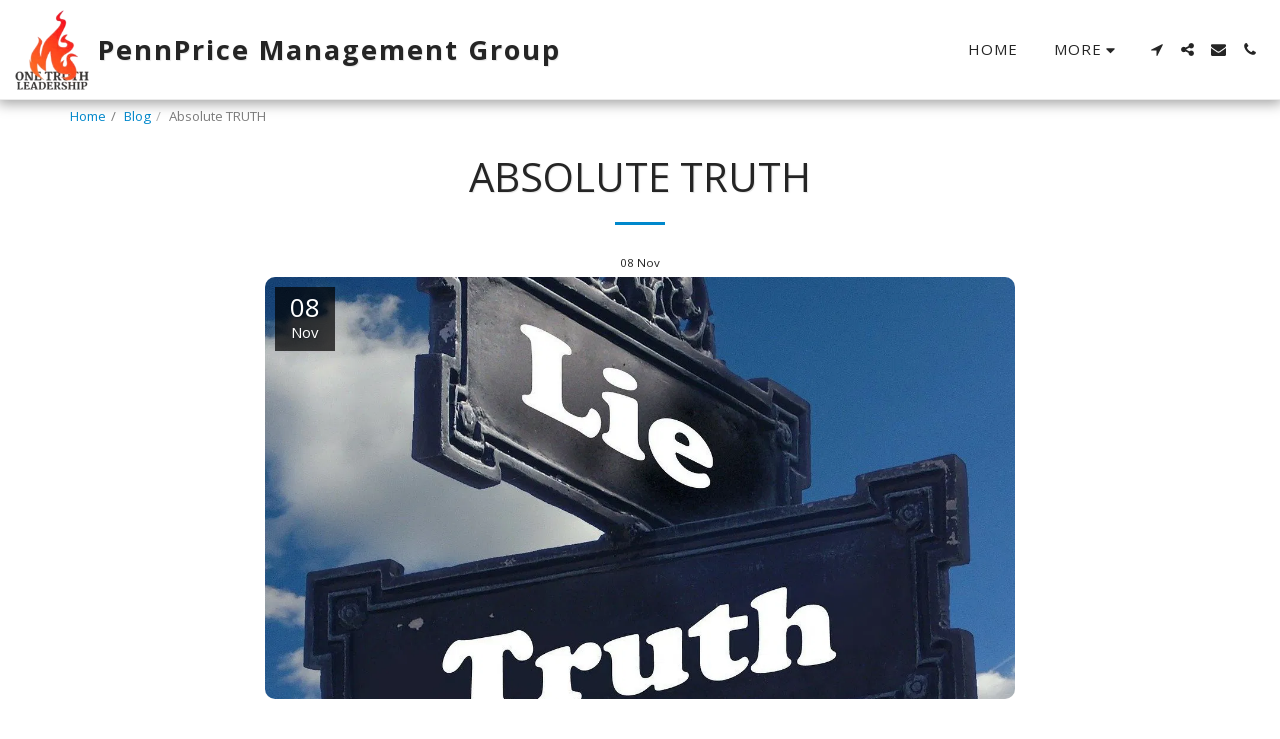

--- FILE ---
content_type: image/svg+xml
request_url: https://images.cdn-files-a.com/ready_uploads/svg/rss.svg?v=3
body_size: 150
content:
<svg version="1.1" xmlns="http://www.w3.org/2000/svg" width="403" height="512" viewBox="0 0 403 512"><title>feed</title><path d="M109.715 384c0 30.286-24.572 54.857-54.857 54.857s-54.857-24.572-54.857-54.857 24.572-54.857 54.857-54.857 54.857 24.572 54.857 54.857zM256 419.143c0.286 5.143-1.429 10-4.857 13.714-3.429 4-8.286 6-13.429 6h-38.572c-9.428 0-17.143-7.143-18-16.572-8.286-87.143-77.428-156.286-164.571-164.572-9.428-0.857-16.572-8.572-16.572-18v-38.572c0-5.143 2-10 6-13.428 3.143-3.143 7.715-4.857 12.285-4.857h1.428c60.857 4.857 118.285 31.429 161.428 74.857 43.428 43.143 70 100.572 74.857 161.428zM402.286 419.714c0.286 4.857-1.428 9.714-5.143 13.428-3.428 3.714-8 5.714-13.143 5.714h-40.857c-9.714 0-17.714-7.428-18.286-17.143-9.428-166-141.714-298.286-307.714-308-9.714-0.572-17.143-8.572-17.143-18v-40.857c0-5.143 2-9.715 5.715-13.143 3.429-3.428 8-5.143 12.572-5.143h0.857c100 5.143 194 47.143 264.857 118.285 71.143 70.857 113.143 164.857 118.286 264.857z"></path></svg>